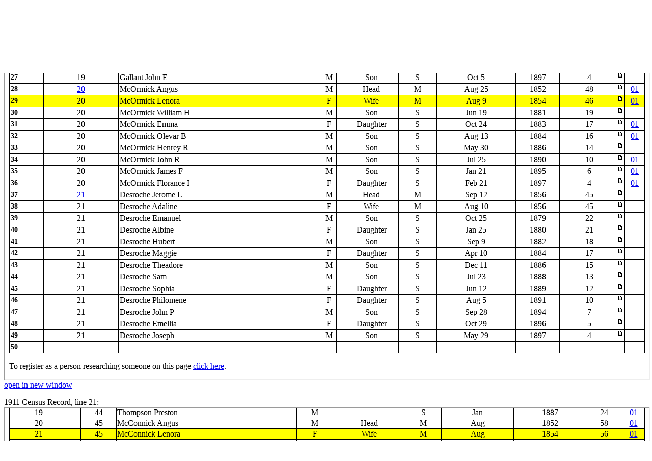

--- FILE ---
content_type: text/html;charset=ISO-8859-1
request_url: http://automatedgenealogy.com/census/View.jsp?id=58822&highlight=29&nopanb=true&framed=true
body_size: 39397
content:

<!DOCTYPE HTML PUBLIC "-//W3C//DTD HTML 4.01 Transitional//EN">
<html>

<head>
<title>Automated Genealogy 1901 Census Transcription Project</title>
<meta http-equiv="Content-Type" content="text/html; charset=ISO-8859-1">
<link REL="STYLESHEET" HREF="/census/site.css" TYPE="text/css">
</head>
<body bgcolor="#FFFFFF" style="margin-top: 0">










<table width="100%" border="0"><tr><td>
<table frame="box" rules="none">
<tr><td colspan="2"><b>1901 Census of Canada Page Information</b></td></tr>

<tr><td>District:</td><td>PE <a href="District.jsp?districtId=134" target="_parent">PRINCE (West/Ouest)</a> (#134)</td></tr>
<tr><td>Subdistrict:&nbsp;&nbsp;</td><td>Lot (township/canton) 16
    <a href="EnumerationDistrict.jsp?id=4841" target="_parent">O-1</a>
    Page 3</td></tr>
<tr><td>Image:</td>
<td><a href="http://data2.collectionscanada.gc.ca/1901/z/z003/pdf/z000122507.pdf" target="_new">View Image</a> at <a href="http://www.bac-lac.gc.ca/eng/census/1901/Pages/about-census.aspx" target="_new">National Archives Web Site</a></td>

</tr>
<tr><td>Details:</td><td>Schedule 1 Microfilm T-6510</td></tr>

<tr><td>Transcriber:&nbsp;&nbsp;</td><td>NLF</td></tr>


<tr><td style="padding: 0 6 0 2">Proof&nbsp;reader:</td><td>Cheryl Martyn</td></tr>


</table>
</td><td align="center" style="padding: 10" width="468"
<!-- test -->

&nbsp;

</td></tr></table>
<!-- SELECT line FROM fieldnote WHERE pageId=58822 -->
<!-- put(6,150919168) -->
<!-- put(7,150919169) -->
<!-- put(9,150919170) -->
<!-- put(10,150919171) -->
<!-- put(11,150919172) -->
<!-- put(12,150919173) -->
<!-- put(14,150919357) -->
<!-- put(15,700114720) -->
<!-- put(16,150919358) -->
<!-- put(17,700114721) -->
<!-- put(18,700114722) -->
<!-- put(19,700114723) -->
<!-- put(28,700141086) -->
<!-- put(29,700141087) -->
<!-- put(31,700141088) -->
<!-- put(32,700141089) -->
<!-- put(34,700141090) -->
<!-- put(35,700141091) -->
<!-- put(36,700141092) -->

<p><small><small><b>Note:</b> this index is only a partial transcription of the original form, see the image for the complete census data.

<br><font color="red"><blink>-&gt;</blink> If you find a transcription error on this page please use the

<a href="ProofPage.jsp?id=58822">proof page</a>

to verify the error is in the transcription and not the original, and to report it.</font>
</small></small></p>
<table frame="box" rules="all" cellpadding="2" bordercolor="black" STYLE="border-collapse: collapse">
<tr class="Header">
    <td align="center" rowspan="3">L<br />i<br />n<br />e<br />&nbsp;<br />#</td>
    <td align="center" colspan="2">Numbered in order of visitation</td>
    <td align="center" colspan="8">Personal Description</td>

    <td align="center" rowspan="3">Links</td>

</tr>
<tr class="Header">
    <td align="center">H<br />o<br />u<br />s<br />e</td>
    <td align="center">Family<br />or<br />House-<br />hold</td>

    <td align="center">Name&nbsp;of&nbsp;each&nbsp;person in family or household on 31st March, 1901.</td>
    <td align="center">Sex.</td>
    <td align="center">C<br />o<br />l<br />o<br />u<br />r</td>
    <td align="center">Relationship<br />to head of<br />family or<br />household.</td>
    <td align="center">Single,<br>married,<br>widowed or<br>divorced.</td>
    <td align="center">Month and date of birth.</td>
    <td align="center">Year of birth.</td>
    <td align="center">Age at last birthday.</td>
</tr>
<tr class="Header">
  <th>1</th>
  <th>2</th>
  <th>3</th>
  <th>4</th>
  <th>5</th>
  <th>6</th>
  <th>7</th>
  <th>8</th>
  <th>9</th>
  <th>10</th>
</tr>

<tr class="Hand">
<td align="right" class="Header">1</td>
<td>&nbsp;</td>

<td align="center"><a href="DisplayHousehold.jsp?sdid=4841&amp;household=16">16</a></td>

<td>Cameron James F</td>
<td align="center">M</td>
<td>&nbsp;</td>
<td align="center">Head</td>
<td align="center">S</td>
<td align="center">Nov&nbsp;10</td>
<td align="center">1869</td>
<td align="center">
<table width="100%" border="0" cellpadding="0" cellspacing="0"><tr><td align="center">
32
</td>
<td align="right" valign="top" width="12">

<a href="View.jsp?id=58822&amp;highlight=1"><img border="0" src="images/icon_minipost.gif" alt="page icon"></a>

</td></tr></table>
</td>

<td>&nbsp;</td>


</tr>

<tr class="Hand">
<td align="right" class="Header">2</td>
<td>&nbsp;</td>

<td align="center">16</td>

<td>Cameron Archibald W</td>
<td align="center">M</td>
<td>&nbsp;</td>
<td align="center">Brother</td>
<td align="center">S</td>
<td align="center">Oct&nbsp;8</td>
<td align="center">1873</td>
<td align="center">
<table width="100%" border="0" cellpadding="0" cellspacing="0"><tr><td align="center">
27
</td>
<td align="right" valign="top" width="12">

<a href="View.jsp?id=58822&amp;highlight=2"><img border="0" src="images/icon_minipost.gif" alt="page icon"></a>

</td></tr></table>
</td>

<td>&nbsp;</td>


</tr>

<tr class="Hand">
<td align="right" class="Header">3</td>
<td>&nbsp;</td>

<td align="center">16</td>

<td>Cameron Elizebeth</td>
<td align="center">F</td>
<td>&nbsp;</td>
<td align="center">Sister</td>
<td align="center">S</td>
<td align="center">Jan&nbsp;8</td>
<td align="center">1876</td>
<td align="center">
<table width="100%" border="0" cellpadding="0" cellspacing="0"><tr><td align="center">
25
</td>
<td align="right" valign="top" width="12">

<a href="View.jsp?id=58822&amp;highlight=3"><img border="0" src="images/icon_minipost.gif" alt="page icon"></a>

</td></tr></table>
</td>

<td>&nbsp;</td>


</tr>

<tr class="Hand">
<td align="right" class="Header">4</td>
<td>&nbsp;</td>

<td align="center">16</td>

<td>Cameron Mary H</td>
<td align="center">F</td>
<td>&nbsp;</td>
<td align="center">Sister</td>
<td align="center">S</td>
<td align="center">Aug&nbsp;10</td>
<td align="center">1879</td>
<td align="center">
<table width="100%" border="0" cellpadding="0" cellspacing="0"><tr><td align="center">
23
</td>
<td align="right" valign="top" width="12">

<a href="View.jsp?id=58822&amp;highlight=4"><img border="0" src="images/icon_minipost.gif" alt="page icon"></a>

</td></tr></table>
</td>

<td>&nbsp;</td>


</tr>

<tr class="Hand">
<td align="right" class="Header">5</td>
<td>&nbsp;</td>

<td align="center">16</td>

<td>Cameron James L</td>
<td align="center">M</td>
<td>&nbsp;</td>
<td align="center">Nephew</td>
<td align="center">S</td>
<td align="center">Feb&nbsp;5</td>
<td align="center">1894</td>
<td align="center">
<table width="100%" border="0" cellpadding="0" cellspacing="0"><tr><td align="center">
6
</td>
<td align="right" valign="top" width="12">

<a href="View.jsp?id=58822&amp;highlight=5"><img border="0" src="images/icon_minipost.gif" alt="page icon"></a>

</td></tr></table>
</td>

<td>&nbsp;</td>


</tr>

<tr class="Hand">
<td align="right" class="Header">6</td>
<td>&nbsp;</td>

<td align="center"><a href="DisplayHousehold.jsp?sdid=4841&amp;household=17">17</a></td>

<td>Cameron Alexander</td>
<td align="center">M</td>
<td>&nbsp;</td>
<td align="center">Head</td>
<td align="center">M</td>
<td align="center">Nov&nbsp;30</td>
<td align="center">1858</td>
<td align="center">
<table width="100%" border="0" cellpadding="0" cellspacing="0"><tr><td align="center">
42
</td>
<td align="right" valign="top" width="12">

<a href="View.jsp?id=58822&amp;highlight=6"><img border="0" src="images/icon_minipost.gif" alt="page icon"></a>

</td></tr></table>
</td>

<td align="center"><a href="/uidlinks/Links.jsp?uid=150919168" title="View linked records:&#10;1901 Census&#10;1911 Census">01</a></td>


</tr>

<tr class="Hand">
<td align="right" class="Header">7</td>
<td>&nbsp;</td>

<td align="center">17</td>

<td>Cameron Emma C</td>
<td align="center">F</td>
<td>&nbsp;</td>
<td align="center">Wife</td>
<td align="center">M</td>
<td align="center">Oct&nbsp;21</td>
<td align="center">1865</td>
<td align="center">
<table width="100%" border="0" cellpadding="0" cellspacing="0"><tr><td align="center">
35
</td>
<td align="right" valign="top" width="12">

<a href="View.jsp?id=58822&amp;highlight=7"><img border="0" src="images/icon_minipost.gif" alt="page icon"></a>

</td></tr></table>
</td>

<td align="center"><a href="/uidlinks/Links.jsp?uid=150919169" title="View linked records:&#10;1901 Census&#10;1911 Census">01</a></td>


</tr>

<tr class="Hand">
<td align="right" class="Header">8</td>
<td>&nbsp;</td>

<td align="center">17</td>

<td>Cameron Mary A</td>
<td align="center">F</td>
<td>&nbsp;</td>
<td align="center">Daughter</td>
<td align="center">S</td>
<td align="center">May&nbsp;22</td>
<td align="center">1887</td>
<td align="center">
<table width="100%" border="0" cellpadding="0" cellspacing="0"><tr><td align="center">
13
</td>
<td align="right" valign="top" width="12">

<a href="View.jsp?id=58822&amp;highlight=8"><img border="0" src="images/icon_minipost.gif" alt="page icon"></a>

</td></tr></table>
</td>

<td>&nbsp;</td>


</tr>

<tr class="Hand">
<td align="right" class="Header">9</td>
<td>&nbsp;</td>

<td align="center">17</td>

<td>Cameron William A</td>
<td align="center">M</td>
<td>&nbsp;</td>
<td align="center">Son</td>
<td align="center">S</td>
<td align="center">Jul&nbsp;10</td>
<td align="center">1890</td>
<td align="center">
<table width="100%" border="0" cellpadding="0" cellspacing="0"><tr><td align="center">
10
</td>
<td align="right" valign="top" width="12">

<a href="View.jsp?id=58822&amp;highlight=9"><img border="0" src="images/icon_minipost.gif" alt="page icon"></a>

</td></tr></table>
</td>

<td align="center"><a href="/uidlinks/Links.jsp?uid=150919170" title="View linked records:&#10;1901 Census&#10;1911 Census">01</a></td>


</tr>

<tr class="Hand">
<td align="right" class="Header">10</td>
<td>&nbsp;</td>

<td align="center">17</td>

<td>Cameron Annie H</td>
<td align="center">F</td>
<td>&nbsp;</td>
<td align="center">Daughter</td>
<td align="center">S</td>
<td align="center">Aug&nbsp;18</td>
<td align="center">1894</td>
<td align="center">
<table width="100%" border="0" cellpadding="0" cellspacing="0"><tr><td align="center">
6
</td>
<td align="right" valign="top" width="12">

<a href="View.jsp?id=58822&amp;highlight=10"><img border="0" src="images/icon_minipost.gif" alt="page icon"></a>

</td></tr></table>
</td>

<td align="center"><a href="/uidlinks/Links.jsp?uid=150919171" title="View linked records:&#10;1901 Census&#10;1911 Census">01</a></td>


</tr>

<tr class="Hand">
<td align="right" class="Header">11</td>
<td>&nbsp;</td>

<td align="center">17</td>

<td>Cameron Catherine C</td>
<td align="center">F</td>
<td>&nbsp;</td>
<td align="center">Daughter</td>
<td align="center">S</td>
<td align="center">Oct&nbsp;22</td>
<td align="center">1897</td>
<td align="center">
<table width="100%" border="0" cellpadding="0" cellspacing="0"><tr><td align="center">
3
</td>
<td align="right" valign="top" width="12">

<a href="View.jsp?id=58822&amp;highlight=11"><img border="0" src="images/icon_minipost.gif" alt="page icon"></a>

</td></tr></table>
</td>

<td align="center"><a href="/uidlinks/Links.jsp?uid=150919172" title="View linked records:&#10;1901 Census&#10;1911 Census">01</a></td>


</tr>

<tr class="Hand">
<td align="right" class="Header">12</td>
<td>&nbsp;</td>

<td align="center">17</td>

<td>Cameron Gertrude E</td>
<td align="center">F</td>
<td>&nbsp;</td>
<td align="center">Daughter</td>
<td align="center">S</td>
<td align="center">Sep&nbsp;16</td>
<td align="center">1900</td>
<td align="center">
<table width="100%" border="0" cellpadding="0" cellspacing="0"><tr><td align="center">
6 mon
</td>
<td align="right" valign="top" width="12">

<a href="View.jsp?id=58822&amp;highlight=12"><img border="0" src="images/icon_minipost.gif" alt="page icon"></a>

</td></tr></table>
</td>

<td align="center"><a href="/uidlinks/Links.jsp?uid=150919173" title="View linked records:&#10;1901 Census&#10;1911 Census">01</a></td>


</tr>

<tr class="Hand">
<td align="right" class="Header">13</td>
<td>&nbsp;</td>

<td align="center">17</td>

<td>Sheehan Catherine</td>
<td align="center">F</td>
<td>&nbsp;</td>
<td align="center">Mother-in-law</td>
<td align="center">W</td>
<td align="center">May&nbsp;18</td>
<td align="center">1820</td>
<td align="center">
<table width="100%" border="0" cellpadding="0" cellspacing="0"><tr><td align="center">
81
</td>
<td align="right" valign="top" width="12">

<a href="View.jsp?id=58822&amp;highlight=13"><img border="0" src="images/icon_minipost.gif" alt="page icon"></a>

</td></tr></table>
</td>

<td>&nbsp;</td>


</tr>

<tr class="Hand">
<td align="right" class="Header">14</td>
<td>&nbsp;</td>

<td align="center"><a href="DisplayHousehold.jsp?sdid=4841&amp;household=18">18</a></td>

<td>Bishop Thomas</td>
<td align="center">M</td>
<td>&nbsp;</td>
<td align="center">Head</td>
<td align="center">M</td>
<td align="center">Oct&nbsp;4</td>
<td align="center">1837</td>
<td align="center">
<table width="100%" border="0" cellpadding="0" cellspacing="0"><tr><td align="center">
64
</td>
<td align="right" valign="top" width="12">

<a href="View.jsp?id=58822&amp;highlight=14"><img border="0" src="images/icon_minipost.gif" alt="page icon"></a>

</td></tr></table>
</td>

<td align="center"><a href="/uidlinks/Links.jsp?uid=150919357" title="View linked records:&#10;1901 Census&#10;1911 Census">01</a></td>


</tr>

<tr class="Hand">
<td align="right" class="Header">15</td>
<td>&nbsp;</td>

<td align="center">18</td>

<td>Bishop James W</td>
<td align="center">M</td>
<td>&nbsp;</td>
<td align="center">Son</td>
<td align="center">M</td>
<td align="center">Jan&nbsp;22</td>
<td align="center">1869</td>
<td align="center">
<table width="100%" border="0" cellpadding="0" cellspacing="0"><tr><td align="center">
33
</td>
<td align="right" valign="top" width="12">

<a href="View.jsp?id=58822&amp;highlight=15"><img border="0" src="images/icon_minipost.gif" alt="page icon"></a>

</td></tr></table>
</td>

<td align="center"><a href="/uidlinks/Links.jsp?uid=700114720" title="View linked records:&#10;1901 Census&#10;1911 Census">01</a></td>


</tr>

<tr class="Hand">
<td align="right" class="Header">16</td>
<td>&nbsp;</td>

<td align="center">18</td>

<td>Bishop Harry C</td>
<td align="center">M</td>
<td>&nbsp;</td>
<td align="center">Son</td>
<td align="center">S</td>
<td align="center">Nov&nbsp;30</td>
<td align="center">1880</td>
<td align="center">
<table width="100%" border="0" cellpadding="0" cellspacing="0"><tr><td align="center">
20
</td>
<td align="right" valign="top" width="12">

<a href="View.jsp?id=58822&amp;highlight=16"><img border="0" src="images/icon_minipost.gif" alt="page icon"></a>

</td></tr></table>
</td>

<td align="center"><a href="/uidlinks/Links.jsp?uid=150919358" title="View linked records:&#10;1901 Census&#10;1911 Census">01</a></td>


</tr>

<tr class="Hand">
<td align="right" class="Header">17</td>
<td>&nbsp;</td>

<td align="center">18</td>

<td>Bishop Mary S</td>
<td align="center">F</td>
<td>&nbsp;</td>
<td align="center">Daughter-in-law</td>
<td align="center">M</td>
<td align="center">Apr&nbsp;28</td>
<td align="center">1872</td>
<td align="center">
<table width="100%" border="0" cellpadding="0" cellspacing="0"><tr><td align="center">
29
</td>
<td align="right" valign="top" width="12">

<a href="View.jsp?id=58822&amp;highlight=17"><img border="0" src="images/icon_minipost.gif" alt="page icon"></a>

</td></tr></table>
</td>

<td align="center"><a href="/uidlinks/Links.jsp?uid=700114721" title="View linked records:&#10;1901 Census&#10;1911 Census">01</a></td>


</tr>

<tr class="Hand">
<td align="right" class="Header">18</td>
<td>&nbsp;</td>

<td align="center">18</td>

<td>Bishop Annie H</td>
<td align="center">F</td>
<td>&nbsp;</td>
<td align="center">Granddaughter</td>
<td align="center">S</td>
<td align="center">Mar&nbsp;7</td>
<td align="center">1897</td>
<td align="center">
<table width="100%" border="0" cellpadding="0" cellspacing="0"><tr><td align="center">
4
</td>
<td align="right" valign="top" width="12">

<a href="View.jsp?id=58822&amp;highlight=18"><img border="0" src="images/icon_minipost.gif" alt="page icon"></a>

</td></tr></table>
</td>

<td align="center"><a href="/uidlinks/Links.jsp?uid=700114722" title="View linked records:&#10;1901 Census&#10;1911 Census">01</a></td>


</tr>

<tr class="Hand">
<td align="right" class="Header">19</td>
<td>&nbsp;</td>

<td align="center">18</td>

<td>Bishop Thomas O</td>
<td align="center">M</td>
<td>&nbsp;</td>
<td align="center">Grandson</td>
<td align="center">S</td>
<td align="center">Feb&nbsp;23</td>
<td align="center">1900</td>
<td align="center">
<table width="100%" border="0" cellpadding="0" cellspacing="0"><tr><td align="center">
2
</td>
<td align="right" valign="top" width="12">

<a href="View.jsp?id=58822&amp;highlight=19"><img border="0" src="images/icon_minipost.gif" alt="page icon"></a>

</td></tr></table>
</td>

<td align="center"><a href="/uidlinks/Links.jsp?uid=700114723" title="View linked records:&#10;1901 Census&#10;1911 Census&#10;Other Record&#10;Other Record">01**</a></td>


</tr>

<tr class="Hand">
<td align="right" class="Header">20</td>
<td>&nbsp;</td>

<td align="center"><a href="DisplayHousehold.jsp?sdid=4841&amp;household=19">19</a></td>

<td>Gallant John Peter</td>
<td align="center">M</td>
<td>&nbsp;</td>
<td align="center">Head</td>
<td align="center">M</td>
<td align="center">Oct&nbsp;20</td>
<td align="center">1855</td>
<td align="center">
<table width="100%" border="0" cellpadding="0" cellspacing="0"><tr><td align="center">
46
</td>
<td align="right" valign="top" width="12">

<a href="View.jsp?id=58822&amp;highlight=20"><img border="0" src="images/icon_minipost.gif" alt="page icon"></a>

</td></tr></table>
</td>

<td>&nbsp;</td>


</tr>

<tr class="Hand">
<td align="right" class="Header">21</td>
<td>&nbsp;</td>

<td align="center">19</td>

<td>Gallant Elizebeth</td>
<td align="center">F</td>
<td>&nbsp;</td>
<td align="center">Wife</td>
<td align="center">M</td>
<td align="center">Apr&nbsp;23</td>
<td align="center">1863</td>
<td align="center">
<table width="100%" border="0" cellpadding="0" cellspacing="0"><tr><td align="center">
37
</td>
<td align="right" valign="top" width="12">

<a href="View.jsp?id=58822&amp;highlight=21"><img border="0" src="images/icon_minipost.gif" alt="page icon"></a>

</td></tr></table>
</td>

<td>&nbsp;</td>


</tr>

<tr class="Hand">
<td align="right" class="Header">22</td>
<td>&nbsp;</td>

<td align="center">19</td>

<td>Gallant Maria A</td>
<td align="center">F</td>
<td>&nbsp;</td>
<td align="center">Daughter</td>
<td align="center">S</td>
<td align="center">Oct&nbsp;17</td>
<td align="center">1883</td>
<td align="center">
<table width="100%" border="0" cellpadding="0" cellspacing="0"><tr><td align="center">
17
</td>
<td align="right" valign="top" width="12">

<a href="View.jsp?id=58822&amp;highlight=22"><img border="0" src="images/icon_minipost.gif" alt="page icon"></a>

</td></tr></table>
</td>

<td>&nbsp;</td>


</tr>

<tr class="Hand">
<td align="right" class="Header">23</td>
<td>&nbsp;</td>

<td align="center">19</td>

<td>Gallant Arkuel</td>
<td align="center">M</td>
<td>&nbsp;</td>
<td align="center">Son</td>
<td align="center">S</td>
<td align="center">Jun&nbsp;2</td>
<td align="center">1887</td>
<td align="center">
<table width="100%" border="0" cellpadding="0" cellspacing="0"><tr><td align="center">
14
</td>
<td align="right" valign="top" width="12">

<a href="View.jsp?id=58822&amp;highlight=23"><img border="0" src="images/icon_minipost.gif" alt="page icon"></a>

</td></tr></table>
</td>

<td>&nbsp;</td>


</tr>

<tr class="Hand">
<td align="right" class="Header">24</td>
<td>&nbsp;</td>

<td align="center">19</td>

<td>Gallant Estella</td>
<td align="center">F</td>
<td>&nbsp;</td>
<td align="center">Daughter</td>
<td align="center">S</td>
<td align="center">Jun&nbsp;28</td>
<td align="center">1890</td>
<td align="center">
<table width="100%" border="0" cellpadding="0" cellspacing="0"><tr><td align="center">
11
</td>
<td align="right" valign="top" width="12">

<a href="View.jsp?id=58822&amp;highlight=24"><img border="0" src="images/icon_minipost.gif" alt="page icon"></a>

</td></tr></table>
</td>

<td>&nbsp;</td>


</tr>

<tr class="Hand">
<td align="right" class="Header">25</td>
<td>&nbsp;</td>

<td align="center">19</td>

<td>Gallant Loretta</td>
<td align="center">F</td>
<td>&nbsp;</td>
<td align="center">Daughter</td>
<td align="center">S</td>
<td align="center">Oct&nbsp;16</td>
<td align="center">1893</td>
<td align="center">
<table width="100%" border="0" cellpadding="0" cellspacing="0"><tr><td align="center">
8
</td>
<td align="right" valign="top" width="12">

<a href="View.jsp?id=58822&amp;highlight=25"><img border="0" src="images/icon_minipost.gif" alt="page icon"></a>

</td></tr></table>
</td>

<td>&nbsp;</td>


</tr>

<tr class="Hand">
<td align="right" class="Header">26</td>
<td>&nbsp;</td>

<td align="center">19</td>

<td>Gallant Nettie</td>
<td align="center">F</td>
<td>&nbsp;</td>
<td align="center">Daughter</td>
<td align="center">S</td>
<td align="center">Apr&nbsp;5</td>
<td align="center">1894</td>
<td align="center">
<table width="100%" border="0" cellpadding="0" cellspacing="0"><tr><td align="center">
7
</td>
<td align="right" valign="top" width="12">

<a href="View.jsp?id=58822&amp;highlight=26"><img border="0" src="images/icon_minipost.gif" alt="page icon"></a>

</td></tr></table>
</td>

<td>&nbsp;</td>


</tr>

<tr class="Hand">
<td align="right" class="Header">27<a name="highlight"></a></td>
<td>&nbsp;</td>

<td align="center">19</td>

<td>Gallant John E</td>
<td align="center">M</td>
<td>&nbsp;</td>
<td align="center">Son</td>
<td align="center">S</td>
<td align="center">Oct&nbsp;5</td>
<td align="center">1897</td>
<td align="center">
<table width="100%" border="0" cellpadding="0" cellspacing="0"><tr><td align="center">
4
</td>
<td align="right" valign="top" width="12">

<a href="View.jsp?id=58822&amp;highlight=27"><img border="0" src="images/icon_minipost.gif" alt="page icon"></a>

</td></tr></table>
</td>

<td>&nbsp;</td>


</tr>

<tr class="Hand">
<td align="right" class="Header">28</td>
<td>&nbsp;</td>

<td align="center"><a href="DisplayHousehold.jsp?sdid=4841&amp;household=20">20</a></td>

<td>McOrmick Angus</td>
<td align="center">M</td>
<td>&nbsp;</td>
<td align="center">Head</td>
<td align="center">M</td>
<td align="center">Aug&nbsp;25</td>
<td align="center">1852</td>
<td align="center">
<table width="100%" border="0" cellpadding="0" cellspacing="0"><tr><td align="center">
48
</td>
<td align="right" valign="top" width="12">

<a href="View.jsp?id=58822&amp;highlight=28"><img border="0" src="images/icon_minipost.gif" alt="page icon"></a>

</td></tr></table>
</td>

<td align="center"><a href="/uidlinks/Links.jsp?uid=700141086" title="View linked records:&#10;1901 Census&#10;1911 Census">01</a></td>


</tr>

<tr class="Hand" bgcolor="yellow">
<td align="right" class="Header">29</td>
<td>&nbsp;</td>

<td align="center">20</td>

<td>McOrmick Lenora</td>
<td align="center">F</td>
<td>&nbsp;</td>
<td align="center">Wife</td>
<td align="center">M</td>
<td align="center">Aug&nbsp;9</td>
<td align="center">1854</td>
<td align="center">
<table width="100%" border="0" cellpadding="0" cellspacing="0"><tr><td align="center">
46
</td>
<td align="right" valign="top" width="12">

<a href="View.jsp?id=58822&amp;highlight=29"><img border="0" src="images/icon_minipost.gif" alt="page icon"></a>

</td></tr></table>
</td>

<td align="center"><a href="/uidlinks/Links.jsp?uid=700141087" title="View linked records:&#10;1901 Census&#10;1911 Census">01</a></td>


</tr>

<tr class="Hand">
<td align="right" class="Header">30</td>
<td>&nbsp;</td>

<td align="center">20</td>

<td>McOrmick William H</td>
<td align="center">M</td>
<td>&nbsp;</td>
<td align="center">Son</td>
<td align="center">S</td>
<td align="center">Jun&nbsp;19</td>
<td align="center">1881</td>
<td align="center">
<table width="100%" border="0" cellpadding="0" cellspacing="0"><tr><td align="center">
19
</td>
<td align="right" valign="top" width="12">

<a href="View.jsp?id=58822&amp;highlight=30"><img border="0" src="images/icon_minipost.gif" alt="page icon"></a>

</td></tr></table>
</td>

<td>&nbsp;</td>


</tr>

<tr class="Hand">
<td align="right" class="Header">31</td>
<td>&nbsp;</td>

<td align="center">20</td>

<td>McOrmick Emma</td>
<td align="center">F</td>
<td>&nbsp;</td>
<td align="center">Daughter</td>
<td align="center">S</td>
<td align="center">Oct&nbsp;24</td>
<td align="center">1883</td>
<td align="center">
<table width="100%" border="0" cellpadding="0" cellspacing="0"><tr><td align="center">
17
</td>
<td align="right" valign="top" width="12">

<a href="View.jsp?id=58822&amp;highlight=31"><img border="0" src="images/icon_minipost.gif" alt="page icon"></a>

</td></tr></table>
</td>

<td align="center"><a href="/uidlinks/Links.jsp?uid=700141088" title="View linked records:&#10;1901 Census&#10;1911 Census">01</a></td>


</tr>

<tr class="Hand">
<td align="right" class="Header">32</td>
<td>&nbsp;</td>

<td align="center">20</td>

<td>McOrmick Olevar B</td>
<td align="center">M</td>
<td>&nbsp;</td>
<td align="center">Son</td>
<td align="center">S</td>
<td align="center">Aug&nbsp;13</td>
<td align="center">1884</td>
<td align="center">
<table width="100%" border="0" cellpadding="0" cellspacing="0"><tr><td align="center">
16
</td>
<td align="right" valign="top" width="12">

<a href="View.jsp?id=58822&amp;highlight=32"><img border="0" src="images/icon_minipost.gif" alt="page icon"></a>

</td></tr></table>
</td>

<td align="center"><a href="/uidlinks/Links.jsp?uid=700141089" title="View linked records:&#10;1901 Census&#10;1911 Census">01</a></td>


</tr>

<tr class="Hand">
<td align="right" class="Header">33</td>
<td>&nbsp;</td>

<td align="center">20</td>

<td>McOrmick Henrey R</td>
<td align="center">M</td>
<td>&nbsp;</td>
<td align="center">Son</td>
<td align="center">S</td>
<td align="center">May&nbsp;30</td>
<td align="center">1886</td>
<td align="center">
<table width="100%" border="0" cellpadding="0" cellspacing="0"><tr><td align="center">
14
</td>
<td align="right" valign="top" width="12">

<a href="View.jsp?id=58822&amp;highlight=33"><img border="0" src="images/icon_minipost.gif" alt="page icon"></a>

</td></tr></table>
</td>

<td>&nbsp;</td>


</tr>

<tr class="Hand">
<td align="right" class="Header">34</td>
<td>&nbsp;</td>

<td align="center">20</td>

<td>McOrmick John R</td>
<td align="center">M</td>
<td>&nbsp;</td>
<td align="center">Son</td>
<td align="center">S</td>
<td align="center">Jul&nbsp;25</td>
<td align="center">1890</td>
<td align="center">
<table width="100%" border="0" cellpadding="0" cellspacing="0"><tr><td align="center">
10
</td>
<td align="right" valign="top" width="12">

<a href="View.jsp?id=58822&amp;highlight=34"><img border="0" src="images/icon_minipost.gif" alt="page icon"></a>

</td></tr></table>
</td>

<td align="center"><a href="/uidlinks/Links.jsp?uid=700141090" title="View linked records:&#10;1901 Census&#10;1911 Census">01</a></td>


</tr>

<tr class="Hand">
<td align="right" class="Header">35</td>
<td>&nbsp;</td>

<td align="center">20</td>

<td>McOrmick James F</td>
<td align="center">M</td>
<td>&nbsp;</td>
<td align="center">Son</td>
<td align="center">S</td>
<td align="center">Jan&nbsp;21</td>
<td align="center">1895</td>
<td align="center">
<table width="100%" border="0" cellpadding="0" cellspacing="0"><tr><td align="center">
6
</td>
<td align="right" valign="top" width="12">

<a href="View.jsp?id=58822&amp;highlight=35"><img border="0" src="images/icon_minipost.gif" alt="page icon"></a>

</td></tr></table>
</td>

<td align="center"><a href="/uidlinks/Links.jsp?uid=700141091" title="View linked records:&#10;1901 Census&#10;1911 Census">01</a></td>


</tr>

<tr class="Hand">
<td align="right" class="Header">36</td>
<td>&nbsp;</td>

<td align="center">20</td>

<td>McOrmick Florance I</td>
<td align="center">F</td>
<td>&nbsp;</td>
<td align="center">Daughter</td>
<td align="center">S</td>
<td align="center">Feb&nbsp;21</td>
<td align="center">1897</td>
<td align="center">
<table width="100%" border="0" cellpadding="0" cellspacing="0"><tr><td align="center">
4
</td>
<td align="right" valign="top" width="12">

<a href="View.jsp?id=58822&amp;highlight=36"><img border="0" src="images/icon_minipost.gif" alt="page icon"></a>

</td></tr></table>
</td>

<td align="center"><a href="/uidlinks/Links.jsp?uid=700141092" title="View linked records:&#10;1901 Census&#10;1911 Census">01</a></td>


</tr>

<tr class="Hand">
<td align="right" class="Header">37</td>
<td>&nbsp;</td>

<td align="center"><a href="DisplayHousehold.jsp?sdid=4841&amp;household=21">21</a></td>

<td>Desroche Jerome L</td>
<td align="center">M</td>
<td>&nbsp;</td>
<td align="center">Head</td>
<td align="center">M</td>
<td align="center">Sep&nbsp;12</td>
<td align="center">1856</td>
<td align="center">
<table width="100%" border="0" cellpadding="0" cellspacing="0"><tr><td align="center">
45
</td>
<td align="right" valign="top" width="12">

<a href="View.jsp?id=58822&amp;highlight=37"><img border="0" src="images/icon_minipost.gif" alt="page icon"></a>

</td></tr></table>
</td>

<td>&nbsp;</td>


</tr>

<tr class="Hand">
<td align="right" class="Header">38</td>
<td>&nbsp;</td>

<td align="center">21</td>

<td>Desroche Adaline</td>
<td align="center">F</td>
<td>&nbsp;</td>
<td align="center">Wife</td>
<td align="center">M</td>
<td align="center">Aug&nbsp;10</td>
<td align="center">1856</td>
<td align="center">
<table width="100%" border="0" cellpadding="0" cellspacing="0"><tr><td align="center">
45
</td>
<td align="right" valign="top" width="12">

<a href="View.jsp?id=58822&amp;highlight=38"><img border="0" src="images/icon_minipost.gif" alt="page icon"></a>

</td></tr></table>
</td>

<td>&nbsp;</td>


</tr>

<tr class="Hand">
<td align="right" class="Header">39</td>
<td>&nbsp;</td>

<td align="center">21</td>

<td>Desroche Emanuel</td>
<td align="center">M</td>
<td>&nbsp;</td>
<td align="center">Son</td>
<td align="center">S</td>
<td align="center">Oct&nbsp;25</td>
<td align="center">1879</td>
<td align="center">
<table width="100%" border="0" cellpadding="0" cellspacing="0"><tr><td align="center">
22
</td>
<td align="right" valign="top" width="12">

<a href="View.jsp?id=58822&amp;highlight=39"><img border="0" src="images/icon_minipost.gif" alt="page icon"></a>

</td></tr></table>
</td>

<td>&nbsp;</td>


</tr>

<tr class="Hand">
<td align="right" class="Header">40</td>
<td>&nbsp;</td>

<td align="center">21</td>

<td>Desroche Albine</td>
<td align="center">F</td>
<td>&nbsp;</td>
<td align="center">Daughter</td>
<td align="center">S</td>
<td align="center">Jan&nbsp;25</td>
<td align="center">1880</td>
<td align="center">
<table width="100%" border="0" cellpadding="0" cellspacing="0"><tr><td align="center">
21
</td>
<td align="right" valign="top" width="12">

<a href="View.jsp?id=58822&amp;highlight=40"><img border="0" src="images/icon_minipost.gif" alt="page icon"></a>

</td></tr></table>
</td>

<td>&nbsp;</td>


</tr>

<tr class="Hand">
<td align="right" class="Header">41</td>
<td>&nbsp;</td>

<td align="center">21</td>

<td>Desroche Hubert</td>
<td align="center">M</td>
<td>&nbsp;</td>
<td align="center">Son</td>
<td align="center">S</td>
<td align="center">Sep&nbsp;9</td>
<td align="center">1882</td>
<td align="center">
<table width="100%" border="0" cellpadding="0" cellspacing="0"><tr><td align="center">
18
</td>
<td align="right" valign="top" width="12">

<a href="View.jsp?id=58822&amp;highlight=41"><img border="0" src="images/icon_minipost.gif" alt="page icon"></a>

</td></tr></table>
</td>

<td>&nbsp;</td>


</tr>

<tr class="Hand">
<td align="right" class="Header">42</td>
<td>&nbsp;</td>

<td align="center">21</td>

<td>Desroche Maggie</td>
<td align="center">F</td>
<td>&nbsp;</td>
<td align="center">Daughter</td>
<td align="center">S</td>
<td align="center">Apr&nbsp;10</td>
<td align="center">1884</td>
<td align="center">
<table width="100%" border="0" cellpadding="0" cellspacing="0"><tr><td align="center">
17
</td>
<td align="right" valign="top" width="12">

<a href="View.jsp?id=58822&amp;highlight=42"><img border="0" src="images/icon_minipost.gif" alt="page icon"></a>

</td></tr></table>
</td>

<td>&nbsp;</td>


</tr>

<tr class="Hand">
<td align="right" class="Header">43</td>
<td>&nbsp;</td>

<td align="center">21</td>

<td>Desroche Theadore</td>
<td align="center">M</td>
<td>&nbsp;</td>
<td align="center">Son</td>
<td align="center">S</td>
<td align="center">Dec&nbsp;11</td>
<td align="center">1886</td>
<td align="center">
<table width="100%" border="0" cellpadding="0" cellspacing="0"><tr><td align="center">
15
</td>
<td align="right" valign="top" width="12">

<a href="View.jsp?id=58822&amp;highlight=43"><img border="0" src="images/icon_minipost.gif" alt="page icon"></a>

</td></tr></table>
</td>

<td>&nbsp;</td>


</tr>

<tr class="Hand">
<td align="right" class="Header">44</td>
<td>&nbsp;</td>

<td align="center">21</td>

<td>Desroche Sam</td>
<td align="center">M</td>
<td>&nbsp;</td>
<td align="center">Son</td>
<td align="center">S</td>
<td align="center">Jul&nbsp;23</td>
<td align="center">1888</td>
<td align="center">
<table width="100%" border="0" cellpadding="0" cellspacing="0"><tr><td align="center">
13
</td>
<td align="right" valign="top" width="12">

<a href="View.jsp?id=58822&amp;highlight=44"><img border="0" src="images/icon_minipost.gif" alt="page icon"></a>

</td></tr></table>
</td>

<td>&nbsp;</td>


</tr>

<tr class="Hand">
<td align="right" class="Header">45</td>
<td>&nbsp;</td>

<td align="center">21</td>

<td>Desroche Sophia</td>
<td align="center">F</td>
<td>&nbsp;</td>
<td align="center">Daughter</td>
<td align="center">S</td>
<td align="center">Jun&nbsp;12</td>
<td align="center">1889</td>
<td align="center">
<table width="100%" border="0" cellpadding="0" cellspacing="0"><tr><td align="center">
12
</td>
<td align="right" valign="top" width="12">

<a href="View.jsp?id=58822&amp;highlight=45"><img border="0" src="images/icon_minipost.gif" alt="page icon"></a>

</td></tr></table>
</td>

<td>&nbsp;</td>


</tr>

<tr class="Hand">
<td align="right" class="Header">46</td>
<td>&nbsp;</td>

<td align="center">21</td>

<td>Desroche Philomene</td>
<td align="center">F</td>
<td>&nbsp;</td>
<td align="center">Daughter</td>
<td align="center">S</td>
<td align="center">Aug&nbsp;5</td>
<td align="center">1891</td>
<td align="center">
<table width="100%" border="0" cellpadding="0" cellspacing="0"><tr><td align="center">
10
</td>
<td align="right" valign="top" width="12">

<a href="View.jsp?id=58822&amp;highlight=46"><img border="0" src="images/icon_minipost.gif" alt="page icon"></a>

</td></tr></table>
</td>

<td>&nbsp;</td>


</tr>

<tr class="Hand">
<td align="right" class="Header">47</td>
<td>&nbsp;</td>

<td align="center">21</td>

<td>Desroche John P</td>
<td align="center">M</td>
<td>&nbsp;</td>
<td align="center">Son</td>
<td align="center">S</td>
<td align="center">Sep&nbsp;28</td>
<td align="center">1894</td>
<td align="center">
<table width="100%" border="0" cellpadding="0" cellspacing="0"><tr><td align="center">
7
</td>
<td align="right" valign="top" width="12">

<a href="View.jsp?id=58822&amp;highlight=47"><img border="0" src="images/icon_minipost.gif" alt="page icon"></a>

</td></tr></table>
</td>

<td>&nbsp;</td>


</tr>

<tr class="Hand">
<td align="right" class="Header">48</td>
<td>&nbsp;</td>

<td align="center">21</td>

<td>Desroche Emellia</td>
<td align="center">F</td>
<td>&nbsp;</td>
<td align="center">Daughter</td>
<td align="center">S</td>
<td align="center">Oct&nbsp;29</td>
<td align="center">1896</td>
<td align="center">
<table width="100%" border="0" cellpadding="0" cellspacing="0"><tr><td align="center">
5
</td>
<td align="right" valign="top" width="12">

<a href="View.jsp?id=58822&amp;highlight=48"><img border="0" src="images/icon_minipost.gif" alt="page icon"></a>

</td></tr></table>
</td>

<td>&nbsp;</td>


</tr>

<tr class="Hand">
<td align="right" class="Header">49</td>
<td>&nbsp;</td>

<td align="center">21</td>

<td>Desroche Joseph</td>
<td align="center">M</td>
<td>&nbsp;</td>
<td align="center">Son</td>
<td align="center">S</td>
<td align="center">May&nbsp;29</td>
<td align="center">1897</td>
<td align="center">
<table width="100%" border="0" cellpadding="0" cellspacing="0"><tr><td align="center">
4
</td>
<td align="right" valign="top" width="12">

<a href="View.jsp?id=58822&amp;highlight=49"><img border="0" src="images/icon_minipost.gif" alt="page icon"></a>

</td></tr></table>
</td>

<td>&nbsp;</td>


</tr>

<tr class="Hand">
<td align="right" class="Header">50</td>
<td>&nbsp;</td>

<td align="center">&nbsp;</td>

<td> &nbsp;</td>
<td align="center">&nbsp;</td>
<td>&nbsp;</td>
<td align="center">&nbsp;</td>
<td align="center">&nbsp;</td>
<td align="center">&nbsp;&nbsp;&nbsp;</td>
<td align="center">&nbsp;</td>
<td align="center">
<table width="100%" border="0" cellpadding="0" cellspacing="0"><tr><td align="center">
&nbsp;
</td>
<td align="right" valign="top" width="12">

</td></tr></table>
</td>

<td>&nbsp;</td>


</tr>
</table>

<p>To register as a person researching someone on this page
<a href="ContactForm.jsp?pageId=58822">click here</a>.</p>
<p>Go to: Subdistrict Number: <a href="/census/EnumerationDistrict.jsp?id=4841" target="_parent">o-1</a>
District: <a href="/census/District.jsp?districtId=134" target="_parent">PRINCE (West/Ouest)</a>
National: <a href="/census/Nation.jsp" target="_parent">Canada</a>.</p>
<p><a href="QuickMatch11.jsp?id=58822">Quick search for possible matches to 1911 Census</a></p>

<p align="center">All data on this site is copyrighted, use for personal research is free.<br />Redistribution requires permission: <a href="mailto:census@automatedgenealogy.com">email&nbsp;census@automatedgenealogy.com</a></p> 


</body>
</html>




--- FILE ---
content_type: text/html;charset=ISO-8859-1
request_url: http://automatedgenealogy.com/census11/View.jsp?id=19523&highlight=21&nosearch=true&framed=true
body_size: 28665
content:

<!DOCTYPE HTML PUBLIC "-//W3C//DTD HTML 4.01 Transitional//EN">



<html>
<head>
<title>1911 Census of Canada @ Automated Genealogy</title>
</head>
<body topmargin="2">


<!-- selectionsLang=en -->
<!-- page is claimed, claim=2743 user=null -->
<!-- put(2,700141066) -->
<!-- put(3,700112249) -->
<!-- put(4,700112250) -->
<!-- put(5,700112251) -->
<!-- put(6,700112252) -->
<!-- put(7,700112253) -->
<!-- put(8,700112241) -->
<!-- put(9,700112242) -->
<!-- put(10,700112243) -->
<!-- put(11,700112244) -->
<!-- put(12,700112245) -->
<!-- put(13,700112246) -->
<!-- put(14,700112247) -->
<!-- put(15,700112248) -->
<!-- put(16,700141067) -->
<!-- put(17,700141068) -->
<!-- put(19,700141085) -->
<!-- put(20,700141086) -->
<!-- put(21,700141087) -->
<!-- put(22,700141088) -->
<!-- put(23,700141089) -->
<!-- put(24,700141090) -->
<!-- put(25,700141091) -->
<!-- put(26,700141092) -->
<!-- put(27,700141081) -->
<!-- put(28,700141082) -->
<!-- put(29,700141083) -->
<!-- put(30,700141084) -->
<!-- put(35,700141070) -->
<!-- put(36,700141069) -->
<!-- put(37,700141072) -->
<!-- put(38,700141074) -->
<!-- put(39,700141076) -->
<!-- put(41,700141078) -->
<!-- put(42,700113068) -->
<!-- put(44,700113069) -->
<!-- put(45,700113070) -->
<!-- put(50,700141093) -->

<table border="0" width="100%"><tr><td valign="center">
<p style="font-size: 16px;"><b>1911 Census of Canada</b><br><a href="/index.html" target="_top">Home</a> /
<a href="index.jsp">1911</a> /
<a href="Province.jsp?province=Prince Edward Island" target="_top">Prince Edward Island</a> /
<a href="District.jsp?did=140" target="_top">Prince</a> /
<a href="EnumerationDistrict.jsp?id=1171" target="_top">42</a> Lot 17</a> /
<b>page&nbsp;5</b>

<a href="View.jsp?id=19523" target="_top">unsplit&nbsp;view</a>

<br>Transcribed by: Miriam Neill
</td><td align="right" valign="center">


&nbsp;

</td></tr></table>

<table frame="box" rules="all" width="100%" bordercolor="#004488" style="border-collapse: collapse; border-color: black">
<tr>
  <th width="5%">Line #</th>
  <th width="5%">1</th>
  <th width="5%">2</th>
  <th width="20%">3</th>
  <th width="5%">4</th>
  <th width="5%">5</th>
  <th width="10%">6</th>
  <th width="5%">7</th>
  <th width="10%">8</th>
  <th width="10%">9</th>
  <th width="5%">10</th>

  <th width="1%">Links</th>

<!-- vid=null linkSource=null -->


</tr>

<tr>
  <td align="right" width="10" valign="middle"  style="padding-right: 4"><nobr>

1
  </nobr></td>
  <td>&nbsp;</td>
  <td align="center">40</td>
  <td>Inman Lois</td>
  <td width="1"><nobr>&nbsp;<nobr></td>
  <td align="center">F</td>
  <td align="center">Daughter</td>
  <td align="center">S</td>
  <td align="center">Aug</td>
  <td align="center">1908</td>
  <td align="center">2</td>
<td>&nbsp;</td>


</tr>

<tr>
  <td align="right" width="10" valign="middle"  style="padding-right: 4"><nobr>

2
  </nobr></td>
  <td>&nbsp;</td>
  <td align="center">40</td>
  <td>McLean Spurgeon</td>
  <td width="1"><nobr>&nbsp;<nobr></td>
  <td align="center">M</td>
  <td align="center">&nbsp;</td>
  <td align="center">S</td>
  <td align="center">May</td>
  <td align="center">1890</td>
  <td align="center">21</td>
 <td style="text-align: center;"><a href="/uidlinks/Links.jsp?uid=700141066" title="View linked records:&#10;1901 Census&#10;1911 Census">01</a></td> 

</tr>

<tr>
  <td align="right" width="10" valign="middle"  style="padding-right: 4"><nobr>

3
  </nobr></td>
  <td>&nbsp;</td>
  <td align="center">41</td>
  <td>Andrew William</td>
  <td width="1"><nobr>&nbsp;<nobr></td>
  <td align="center">M</td>
  <td align="center">Head</td>
  <td align="center">M</td>
  <td align="center">Jun</td>
  <td align="center">1848</td>
  <td align="center">62</td>
 <td style="text-align: center;"><a href="/uidlinks/Links.jsp?uid=700112249" title="View linked records:&#10;1901 Census&#10;1911 Census">01</a></td> 

</tr>

<tr>
  <td align="right" width="10" valign="middle"  style="padding-right: 4"><nobr>

4
  </nobr></td>
  <td>&nbsp;</td>
  <td align="center">41</td>
  <td>Andrew Harriet W.</td>
  <td width="1"><nobr>&nbsp;<nobr></td>
  <td align="center">F</td>
  <td align="center">Wife</td>
  <td align="center">M</td>
  <td align="center">Mar</td>
  <td align="center">1849</td>
  <td align="center">62</td>
 <td style="text-align: center;"><a href="/uidlinks/Links.jsp?uid=700112250" title="View linked records:&#10;1901 Census&#10;1911 Census">01</a></td> 

</tr>

<tr>
  <td align="right" width="10" valign="middle"  style="padding-right: 4"><nobr>

5
  </nobr></td>
  <td>&nbsp;</td>
  <td align="center">41</td>
  <td>Andrew Horrace</td>
  <td width="1"><nobr>&nbsp;<nobr></td>
  <td align="center">M</td>
  <td align="center">Son</td>
  <td align="center">S</td>
  <td align="center">Nov</td>
  <td align="center">1876</td>
  <td align="center">34</td>
 <td style="text-align: center;"><a href="/uidlinks/Links.jsp?uid=700112251" title="View linked records:&#10;1901 Census&#10;1911 Census">01</a></td> 

</tr>

<tr>
  <td align="right" width="10" valign="middle"  style="padding-right: 4"><nobr>

6
  </nobr></td>
  <td>&nbsp;</td>
  <td align="center">41</td>
  <td>Andrew Mable</td>
  <td width="1"><nobr>&nbsp;<nobr></td>
  <td align="center">F</td>
  <td align="center">Daughter</td>
  <td align="center">S</td>
  <td align="center">Oct</td>
  <td align="center">1883</td>
  <td align="center">27</td>
 <td style="text-align: center;"><a href="/uidlinks/Links.jsp?uid=700112252" title="View linked records:&#10;1901 Census&#10;1911 Census">01</a></td> 

</tr>

<tr>
  <td align="right" width="10" valign="middle"  style="padding-right: 4"><nobr>

7
  </nobr></td>
  <td>&nbsp;</td>
  <td align="center">41</td>
  <td>Andrew Harry C.</td>
  <td width="1"><nobr>&nbsp;<nobr></td>
  <td align="center">M</td>
  <td align="center">Son</td>
  <td align="center">S</td>
  <td align="center">Aug</td>
  <td align="center">1889</td>
  <td align="center">21</td>
 <td style="text-align: center;"><a href="/uidlinks/Links.jsp?uid=700112253" title="View linked records:&#10;1901 Census&#10;1911 Census">01</a></td> 

</tr>

<tr>
  <td align="right" width="10" valign="middle"  style="padding-right: 4"><nobr>

8
  </nobr></td>
  <td>&nbsp;</td>
  <td align="center">42</td>
  <td>Creswell John W.</td>
  <td width="1"><nobr>&nbsp;<nobr></td>
  <td align="center">M</td>
  <td align="center">Head</td>
  <td align="center">M</td>
  <td align="center">Dec</td>
  <td align="center">1866</td>
  <td align="center">44</td>
 <td style="text-align: center;"><a href="/uidlinks/Links.jsp?uid=700112241" title="View linked records:&#10;1901 Census&#10;1911 Census">01</a></td> 

</tr>

<tr>
  <td align="right" width="10" valign="middle"  style="padding-right: 4"><nobr>

9
  </nobr></td>
  <td>&nbsp;</td>
  <td align="center">42</td>
  <td>Creswell Bretha A.</td>
  <td width="1"><nobr>&nbsp;<nobr></td>
  <td align="center">F</td>
  <td align="center">Wife</td>
  <td align="center">M</td>
  <td align="center">Apr</td>
  <td align="center">1875</td>
  <td align="center">36</td>
 <td style="text-align: center;"><a href="/uidlinks/Links.jsp?uid=700112242" title="View linked records:&#10;1901 Census&#10;1911 Census">01</a></td> 

</tr>

<tr>
  <td align="right" width="10" valign="middle"  style="padding-right: 4"><nobr>

10
  </nobr></td>
  <td>&nbsp;</td>
  <td align="center">42</td>
  <td>Creswell Marion</td>
  <td width="1"><nobr>&nbsp;<nobr></td>
  <td align="center">F</td>
  <td align="center">Daughter</td>
  <td align="center">S</td>
  <td align="center">Jun</td>
  <td align="center">1897</td>
  <td align="center">13</td>
 <td style="text-align: center;"><a href="/uidlinks/Links.jsp?uid=700112243" title="View linked records:&#10;1901 Census&#10;1911 Census">01</a></td> 

</tr>

<tr>
  <td align="right" width="10" valign="middle"  style="padding-right: 4"><nobr>

11
  </nobr></td>
  <td>&nbsp;</td>
  <td align="center">42</td>
  <td>Creswell Ray</td>
  <td width="1"><nobr>&nbsp;<nobr></td>
  <td align="center">M</td>
  <td align="center">Son</td>
  <td align="center">S</td>
  <td align="center">Dec</td>
  <td align="center">1898</td>
  <td align="center">12</td>
 <td style="text-align: center;"><a href="/uidlinks/Links.jsp?uid=700112244" title="View linked records:&#10;1901 Census&#10;1911 Census">01</a></td> 

</tr>

<tr>
  <td align="right" width="10" valign="middle"  style="padding-right: 4"><nobr>

12
  </nobr></td>
  <td>&nbsp;</td>
  <td align="center">42</td>
  <td>Creswell Mary Ann</td>
  <td width="1"><nobr>&nbsp;<nobr></td>
  <td align="center">F</td>
  <td align="center">Mother</td>
  <td align="center">W</td>
  <td align="center">May</td>
  <td align="center">1832</td>
  <td align="center">79</td>
 <td style="text-align: center;"><a href="/uidlinks/Links.jsp?uid=700112245" title="View linked records:&#10;1901 Census&#10;1911 Census">01</a></td> 

</tr>

<tr>
  <td align="right" width="10" valign="middle"  style="padding-right: 4"><nobr>

13
  </nobr></td>
  <td>&nbsp;</td>
  <td align="center">43</td>
  <td>Andrew Charles</td>
  <td width="1"><nobr>&nbsp;<nobr></td>
  <td align="center">M</td>
  <td align="center">Head</td>
  <td align="center">M</td>
  <td align="center">Jun</td>
  <td align="center">1846</td>
  <td align="center">64</td>
 <td style="text-align: center;"><a href="/uidlinks/Links.jsp?uid=700112246" title="View linked records:&#10;1901 Census&#10;1911 Census">01</a></td> 

</tr>

<tr>
  <td align="right" width="10" valign="middle"  style="padding-right: 4"><nobr>

14
  </nobr></td>
  <td>&nbsp;</td>
  <td align="center">43</td>
  <td>Andrew Emma</td>
  <td width="1"><nobr>&nbsp;<nobr></td>
  <td align="center">F</td>
  <td align="center">Wife</td>
  <td align="center">M</td>
  <td align="center">Nov</td>
  <td align="center">1859</td>
  <td align="center">51</td>
 <td style="text-align: center;"><a href="/uidlinks/Links.jsp?uid=700112247" title="View linked records:&#10;1901 Census&#10;1911 Census">01</a></td> 

</tr>

<tr>
  <td align="right" width="10" valign="middle"  style="padding-right: 4"><nobr>

15
  </nobr></td>
  <td>&nbsp;</td>
  <td align="center">43</td>
  <td>Andrew Raymond</td>
  <td width="1"><nobr>&nbsp;<nobr></td>
  <td align="center">M</td>
  <td align="center">Son</td>
  <td align="center">S</td>
  <td align="center">Oct</td>
  <td align="center">1899</td>
  <td align="center">11</td>
 <td style="text-align: center;"><a href="/uidlinks/Links.jsp?uid=700112248" title="View linked records:&#10;1901 Census&#10;1911 Census">01</a></td> 

</tr>

<tr>
  <td align="right" width="10" valign="middle"  style="padding-right: 4"><nobr>

16
  </nobr></td>
  <td>&nbsp;</td>
  <td align="center">44</td>
  <td>Lyle Hubert</td>
  <td width="1"><nobr>&nbsp;<nobr></td>
  <td align="center">M</td>
  <td align="center">Head</td>
  <td align="center">M</td>
  <td align="center">Jul</td>
  <td align="center">1869</td>
  <td align="center">41</td>
 <td style="text-align: center;"><a href="/uidlinks/Links.jsp?uid=700141067" title="View linked records:&#10;1901 Census&#10;1911 Census">01</a></td> 

</tr>

<tr>
  <td align="right" width="10" valign="middle"  style="padding-right: 4"><nobr>

17
  </nobr></td>
  <td>&nbsp;</td>
  <td align="center">44</td>
  <td>Lyle Susan</td>
  <td width="1"><nobr>&nbsp;<nobr></td>
  <td align="center">F</td>
  <td align="center">Wife</td>
  <td align="center">M</td>
  <td align="center">Jun</td>
  <td align="center">1859</td>
  <td align="center">51</td>
 <td style="text-align: center;"><a href="/uidlinks/Links.jsp?uid=700141068" title="View linked records:&#10;1901 Census&#10;1911 Census">01</a></td> 

</tr>

<tr>
  <td align="right" width="10" valign="middle"  style="padding-right: 4"><nobr>

18
  </nobr></td>
  <td>&nbsp;</td>
  <td align="center">44</td>
  <td>Lyle Harold</td>
  <td width="1"><nobr>&nbsp;<nobr></td>
  <td align="center">M</td>
  <td align="center">Adopted son</td>
  <td align="center">S</td>
  <td align="center">Jun</td>
  <td align="center">1905</td>
  <td align="center">5</td>
<td>&nbsp;</td>


</tr>

<tr>
  <td align="right" width="10" valign="middle"  style="padding-right: 4"><nobr>

<a name="highlight"></a>

19
  </nobr></td>
  <td>&nbsp;</td>
  <td align="center">44</td>
  <td>Thompson Preston</td>
  <td width="1"><nobr>&nbsp;<nobr></td>
  <td align="center">M</td>
  <td align="center">&nbsp;</td>
  <td align="center">S</td>
  <td align="center">Jan</td>
  <td align="center">1887</td>
  <td align="center">24</td>
 <td style="text-align: center;"><a href="/uidlinks/Links.jsp?uid=700141085" title="View linked records:&#10;1901 Census&#10;1911 Census">01</a></td> 

</tr>

<tr>
  <td align="right" width="10" valign="middle"  style="padding-right: 4"><nobr>

20
  </nobr></td>
  <td>&nbsp;</td>
  <td align="center">45</td>
  <td>McConnick Angus</td>
  <td width="1"><nobr>&nbsp;<nobr></td>
  <td align="center">M</td>
  <td align="center">Head</td>
  <td align="center">M</td>
  <td align="center">Aug</td>
  <td align="center">1852</td>
  <td align="center">58</td>
 <td style="text-align: center;"><a href="/uidlinks/Links.jsp?uid=700141086" title="View linked records:&#10;1901 Census&#10;1911 Census">01</a></td> 

</tr>

<tr bgcolor="yellow">
  <td align="right" width="10" valign="middle"  style="padding-right: 4"><nobr>

21
  </nobr></td>
  <td>&nbsp;</td>
  <td align="center">45</td>
  <td>McConnick Lenora</td>
  <td width="1"><nobr>&nbsp;<nobr></td>
  <td align="center">F</td>
  <td align="center">Wife</td>
  <td align="center">M</td>
  <td align="center">Aug</td>
  <td align="center">1854</td>
  <td align="center">56</td>
 <td style="text-align: center;"><a href="/uidlinks/Links.jsp?uid=700141087" title="View linked records:&#10;1901 Census&#10;1911 Census">01</a></td> 

</tr>

<tr>
  <td align="right" width="10" valign="middle"  style="padding-right: 4"><nobr>

22
  </nobr></td>
  <td>&nbsp;</td>
  <td align="center">45</td>
  <td>McConnick Emma</td>
  <td width="1"><nobr>&nbsp;<nobr></td>
  <td align="center">F</td>
  <td align="center">Daughter</td>
  <td align="center">S</td>
  <td align="center">Oct</td>
  <td align="center">1885</td>
  <td align="center">25</td>
 <td style="text-align: center;"><a href="/uidlinks/Links.jsp?uid=700141088" title="View linked records:&#10;1901 Census&#10;1911 Census">01</a></td> 

</tr>

<tr>
  <td align="right" width="10" valign="middle"  style="padding-right: 4"><nobr>

23
  </nobr></td>
  <td>&nbsp;</td>
  <td align="center">45</td>
  <td>McConnick Oliver</td>
  <td width="1"><nobr>&nbsp;<nobr></td>
  <td align="center">M</td>
  <td align="center">Son</td>
  <td align="center">S</td>
  <td align="center">Aug</td>
  <td align="center">1887</td>
  <td align="center">23</td>
 <td style="text-align: center;"><a href="/uidlinks/Links.jsp?uid=700141089" title="View linked records:&#10;1901 Census&#10;1911 Census">01</a></td> 

</tr>

<tr>
  <td align="right" width="10" valign="middle"  style="padding-right: 4"><nobr>

24
  </nobr></td>
  <td>&nbsp;</td>
  <td align="center">45</td>
  <td>McConnick Richard</td>
  <td width="1"><nobr>&nbsp;<nobr></td>
  <td align="center">M</td>
  <td align="center">Son</td>
  <td align="center">S</td>
  <td align="center">Jul</td>
  <td align="center">1890</td>
  <td align="center">20</td>
 <td style="text-align: center;"><a href="/uidlinks/Links.jsp?uid=700141090" title="View linked records:&#10;1901 Census&#10;1911 Census">01</a></td> 

</tr>

<tr>
  <td align="right" width="10" valign="middle"  style="padding-right: 4"><nobr>

25
  </nobr></td>
  <td>&nbsp;</td>
  <td align="center">45</td>
  <td>McConnick Franklin</td>
  <td width="1"><nobr>&nbsp;<nobr></td>
  <td align="center">M</td>
  <td align="center">Son</td>
  <td align="center">S</td>
  <td align="center">Jan</td>
  <td align="center">1896</td>
  <td align="center">15</td>
 <td style="text-align: center;"><a href="/uidlinks/Links.jsp?uid=700141091" title="View linked records:&#10;1901 Census&#10;1911 Census">01</a></td> 

</tr>

<tr>
  <td align="right" width="10" valign="middle"  style="padding-right: 4"><nobr>

26
  </nobr></td>
  <td>&nbsp;</td>
  <td align="center">45</td>
  <td>McConnick Florance</td>
  <td width="1"><nobr>&nbsp;<nobr></td>
  <td align="center">F</td>
  <td align="center">Daughter</td>
  <td align="center">S</td>
  <td align="center">Feb</td>
  <td align="center">1898</td>
  <td align="center">13</td>
 <td style="text-align: center;"><a href="/uidlinks/Links.jsp?uid=700141092" title="View linked records:&#10;1901 Census&#10;1911 Census">01</a></td> 

</tr>

<tr>
  <td align="right" width="10" valign="middle"  style="padding-right: 4"><nobr>

27
  </nobr></td>
  <td>&nbsp;</td>
  <td align="center">46</td>
  <td>Thomas John</td>
  <td width="1"><nobr>&nbsp;<nobr></td>
  <td align="center">M</td>
  <td align="center">Head</td>
  <td align="center">M</td>
  <td align="center">Jul</td>
  <td align="center">1870</td>
  <td align="center">40</td>
 <td style="text-align: center;"><a href="/uidlinks/Links.jsp?uid=700141081" title="View linked records:&#10;1901 Census&#10;1911 Census">01</a></td> 

</tr>

<tr>
  <td align="right" width="10" valign="middle"  style="padding-right: 4"><nobr>

28
  </nobr></td>
  <td>&nbsp;</td>
  <td align="center">46</td>
  <td>Thomas Maria</td>
  <td width="1"><nobr>&nbsp;<nobr></td>
  <td align="center">F</td>
  <td align="center">Wife</td>
  <td align="center">M</td>
  <td align="center">May</td>
  <td align="center">1874</td>
  <td align="center">37</td>
 <td style="text-align: center;"><a href="/uidlinks/Links.jsp?uid=700141082" title="View linked records:&#10;1901 Census&#10;1911 Census">01</a></td> 

</tr>

<tr>
  <td align="right" width="10" valign="middle"  style="padding-right: 4"><nobr>

29
  </nobr></td>
  <td>&nbsp;</td>
  <td align="center">46</td>
  <td>Thomas Madge</td>
  <td width="1"><nobr>&nbsp;<nobr></td>
  <td align="center">F</td>
  <td align="center">Daughter</td>
  <td align="center">S</td>
  <td align="center">Dec</td>
  <td align="center">1893</td>
  <td align="center">17</td>
 <td style="text-align: center;"><a href="/uidlinks/Links.jsp?uid=700141083" title="View linked records:&#10;1901 Census&#10;1911 Census">01</a></td> 

</tr>

<tr>
  <td align="right" width="10" valign="middle"  style="padding-right: 4"><nobr>

30
  </nobr></td>
  <td>&nbsp;</td>
  <td align="center">46</td>
  <td>Thomas Arthur</td>
  <td width="1"><nobr>&nbsp;<nobr></td>
  <td align="center">M</td>
  <td align="center">Son</td>
  <td align="center">S</td>
  <td align="center">Feb</td>
  <td align="center">1896</td>
  <td align="center">15</td>
 <td style="text-align: center;"><a href="/uidlinks/Links.jsp?uid=700141084" title="View linked records:&#10;1901 Census&#10;1911 Census">01</a></td> 

</tr>

<tr>
  <td align="right" width="10" valign="middle"  style="padding-right: 4"><nobr>

31
  </nobr></td>
  <td>&nbsp;</td>
  <td align="center">46</td>
  <td>Thomas Willard</td>
  <td width="1"><nobr>&nbsp;<nobr></td>
  <td align="center">M</td>
  <td align="center">Son</td>
  <td align="center">S</td>
  <td align="center">Sep</td>
  <td align="center">1901</td>
  <td align="center">9</td>
<td>&nbsp;</td>


</tr>

<tr>
  <td align="right" width="10" valign="middle"  style="padding-right: 4"><nobr>

32
  </nobr></td>
  <td>&nbsp;</td>
  <td align="center">46</td>
  <td>Thomas Reginald</td>
  <td width="1"><nobr>&nbsp;<nobr></td>
  <td align="center">M</td>
  <td align="center">Son</td>
  <td align="center">S</td>
  <td align="center">Apr</td>
  <td align="center">1903</td>
  <td align="center">8</td>
<td>&nbsp;</td>


</tr>

<tr>
  <td align="right" width="10" valign="middle"  style="padding-right: 4"><nobr>

33
  </nobr></td>
  <td>&nbsp;</td>
  <td align="center">46</td>
  <td>Thomas Keith</td>
  <td width="1"><nobr>&nbsp;<nobr></td>
  <td align="center">M</td>
  <td align="center">Son</td>
  <td align="center">S</td>
  <td align="center">Oct</td>
  <td align="center">1906</td>
  <td align="center">4</td>
<td>&nbsp;</td>


</tr>

<tr>
  <td align="right" width="10" valign="middle"  style="padding-right: 4"><nobr>

34
  </nobr></td>
  <td>&nbsp;</td>
  <td align="center">46</td>
  <td>Thomas Alden</td>
  <td width="1"><nobr>&nbsp;<nobr></td>
  <td align="center">M</td>
  <td align="center">Son</td>
  <td align="center">S</td>
  <td align="center">Aug</td>
  <td align="center">1908</td>
  <td align="center">2</td>
<td>&nbsp;</td>


</tr>

<tr>
  <td align="right" width="10" valign="middle"  style="padding-right: 4"><nobr>

35
  </nobr></td>
  <td>&nbsp;</td>
  <td align="center">46</td>
  <td>Thomas Ellen</td>
  <td width="1"><nobr>&nbsp;<nobr></td>
  <td align="center">F</td>
  <td align="center">Mother</td>
  <td align="center">M</td>
  <td align="center">Dec</td>
  <td align="center">1838</td>
  <td align="center">72</td>
 <td style="text-align: center;"><a href="/uidlinks/Links.jsp?uid=700141070" title="View linked records:&#10;1901 Census&#10;1911 Census">01</a></td> 

</tr>

<tr>
  <td align="right" width="10" valign="middle"  style="padding-right: 4"><nobr>

36
  </nobr></td>
  <td>&nbsp;</td>
  <td align="center">46</td>
  <td>Thomas John</td>
  <td width="1"><nobr>&nbsp;<nobr></td>
  <td align="center">M</td>
  <td align="center">Father</td>
  <td align="center">M</td>
  <td align="center">Jan</td>
  <td align="center">1832</td>
  <td align="center">79</td>
 <td style="text-align: center;"><a href="/uidlinks/Links.jsp?uid=700141069" title="View linked records:&#10;1901 Census&#10;1911 Census">01</a></td> 

</tr>

<tr>
  <td align="right" width="10" valign="middle"  style="padding-right: 4"><nobr>

37
  </nobr></td>
  <td>&nbsp;</td>
  <td align="center">47</td>
  <td>Simpson Alfred</td>
  <td width="1"><nobr>&nbsp;<nobr></td>
  <td align="center">M</td>
  <td align="center">Head</td>
  <td align="center">S</td>
  <td align="center">May</td>
  <td align="center">1874</td>
  <td align="center">37</td>
 <td style="text-align: center;"><a href="/uidlinks/Links.jsp?uid=700141072" title="View linked records:&#10;1901 Census&#10;1911 Census">01</a></td> 

</tr>

<tr>
  <td align="right" width="10" valign="middle"  style="padding-right: 4"><nobr>

38
  </nobr></td>
  <td>&nbsp;</td>
  <td align="center">47</td>
  <td>Simpson Eliza</td>
  <td width="1"><nobr>&nbsp;<nobr></td>
  <td align="center">F</td>
  <td align="center">Mother</td>
  <td align="center">W</td>
  <td align="center">Apr</td>
  <td align="center">1852</td>
  <td align="center">69</td>
 <td style="text-align: center;"><a href="/uidlinks/Links.jsp?uid=700141074" title="View linked records:&#10;1901 Census&#10;1911 Census">01</a></td> 

</tr>

<tr>
  <td align="right" width="10" valign="middle"  style="padding-right: 4"><nobr>

39
  </nobr></td>
  <td>&nbsp;</td>
  <td align="center">47</td>
  <td>Simpson Sophia</td>
  <td width="1"><nobr>&nbsp;<nobr></td>
  <td align="center">F</td>
  <td align="center">Sister</td>
  <td align="center">S</td>
  <td align="center">Mar</td>
  <td align="center">1881</td>
  <td align="center">30</td>
 <td style="text-align: center;"><a href="/uidlinks/Links.jsp?uid=700141076" title="View linked records:&#10;1901 Census&#10;1911 Census">01</a></td> 

</tr>

<tr>
  <td align="right" width="10" valign="middle"  style="padding-right: 4"><nobr>

40
  </nobr></td>
  <td>&nbsp;</td>
  <td align="center">47</td>
  <td>Arsenault Onezina</td>
  <td width="1"><nobr>&nbsp;<nobr></td>
  <td align="center">M</td>
  <td align="center">&nbsp;</td>
  <td align="center">S</td>
  <td align="center">Oct</td>
  <td align="center">1891</td>
  <td align="center">19</td>
<td>&nbsp;</td>


</tr>

<tr>
  <td align="right" width="10" valign="middle"  style="padding-right: 4"><nobr>

41
  </nobr></td>
  <td>&nbsp;</td>
  <td align="center">47</td>
  <td>Simpson Milton</td>
  <td width="1"><nobr>&nbsp;<nobr></td>
  <td align="center">M</td>
  <td align="center">Brother</td>
  <td align="center">S</td>
  <td align="center">Apr</td>
  <td align="center">1879</td>
  <td align="center">32</td>
 <td style="text-align: center;"><a href="/uidlinks/Links.jsp?uid=700141078" title="View linked records:&#10;1901 Census&#10;1911 Census">01</a></td> 

</tr>

<tr>
  <td align="right" width="10" valign="middle"  style="padding-right: 4"><nobr>

42
  </nobr></td>
  <td>&nbsp;</td>
  <td align="center">48</td>
  <td>Compton Stanley</td>
  <td width="1"><nobr>&nbsp;<nobr></td>
  <td align="center">M</td>
  <td align="center">Head</td>
  <td align="center">M</td>
  <td align="center">Feb</td>
  <td align="center">1867</td>
  <td align="center">43</td>
 <td style="text-align: center;"><a href="/uidlinks/Links.jsp?uid=700113068" title="View linked records:&#10;1901 Census&#10;1911 Census">01</a></td> 

</tr>

<tr>
  <td align="right" width="10" valign="middle"  style="padding-right: 4"><nobr>

43
  </nobr></td>
  <td>&nbsp;</td>
  <td align="center">48</td>
  <td>Compton Margret</td>
  <td width="1"><nobr>&nbsp;<nobr></td>
  <td align="center">F</td>
  <td align="center">Wife</td>
  <td align="center">M</td>
  <td align="center">Aug</td>
  <td align="center">1885</td>
  <td align="center">25</td>
<td>&nbsp;</td>


</tr>

<tr>
  <td align="right" width="10" valign="middle"  style="padding-right: 4"><nobr>

44
  </nobr></td>
  <td>&nbsp;</td>
  <td align="center">48</td>
  <td>Compton Helen</td>
  <td width="1"><nobr>&nbsp;<nobr></td>
  <td align="center">F</td>
  <td align="center">Daughter</td>
  <td align="center">S</td>
  <td align="center">Mar</td>
  <td align="center">1897</td>
  <td align="center">14</td>
 <td style="text-align: center;"><a href="/uidlinks/Links.jsp?uid=700113069" title="View linked records:&#10;1901 Census&#10;1911 Census">01</a></td> 

</tr>

<tr>
  <td align="right" width="10" valign="middle"  style="padding-right: 4"><nobr>

45
  </nobr></td>
  <td>&nbsp;</td>
  <td align="center">48</td>
  <td>Compton May</td>
  <td width="1"><nobr>&nbsp;<nobr></td>
  <td align="center">F</td>
  <td align="center">Daughter</td>
  <td align="center">S</td>
  <td align="center">Mar</td>
  <td align="center">1899</td>
  <td align="center">12</td>
 <td style="text-align: center;"><a href="/uidlinks/Links.jsp?uid=700113070" title="View linked records:&#10;1901 Census&#10;1911 Census">01</a></td> 

</tr>

<tr>
  <td align="right" width="10" valign="middle"  style="padding-right: 4"><nobr>

46
  </nobr></td>
  <td>&nbsp;</td>
  <td align="center">48</td>
  <td>Compton Preston</td>
  <td width="1"><nobr>&nbsp;<nobr></td>
  <td align="center">M</td>
  <td align="center">Son</td>
  <td align="center">S</td>
  <td align="center">Jun</td>
  <td align="center">1900</td>
  <td align="center">10</td>
<td>&nbsp;</td>


</tr>

<tr>
  <td align="right" width="10" valign="middle"  style="padding-right: 4"><nobr>

47
  </nobr></td>
  <td>&nbsp;</td>
  <td align="center">48</td>
  <td>Compton Arthur</td>
  <td width="1"><nobr>&nbsp;<nobr></td>
  <td align="center">M</td>
  <td align="center">Son</td>
  <td align="center">S</td>
  <td align="center">Jun</td>
  <td align="center">1902</td>
  <td align="center">8</td>
<td>&nbsp;</td>


</tr>

<tr>
  <td align="right" width="10" valign="middle"  style="padding-right: 4"><nobr>

48
  </nobr></td>
  <td>&nbsp;</td>
  <td align="center">48</td>
  <td>Compton Ambrose</td>
  <td width="1"><nobr>&nbsp;<nobr></td>
  <td align="center">M</td>
  <td align="center">Son</td>
  <td align="center">S</td>
  <td align="center">Apr</td>
  <td align="center">1904</td>
  <td align="center">7</td>
<td>&nbsp;</td>


</tr>

<tr>
  <td align="right" width="10" valign="middle"  style="padding-right: 4"><nobr>

49
  </nobr></td>
  <td>&nbsp;</td>
  <td align="center">48</td>
  <td>Compton Nelson</td>
  <td width="1"><nobr>&nbsp;<nobr></td>
  <td align="center">M</td>
  <td align="center">Son</td>
  <td align="center">S</td>
  <td align="center">Mar</td>
  <td align="center">1911</td>
  <td align="center">2/12</td>
<td>&nbsp;</td>


</tr>

<tr>
  <td align="right" width="10" valign="middle"  style="padding-right: 4"><nobr>

50
  </nobr></td>
  <td>&nbsp;</td>
  <td align="center">48</td>
  <td>Compton Mary</td>
  <td width="1"><nobr>&nbsp;<nobr></td>
  <td align="center">F</td>
  <td align="center">Mother</td>
  <td align="center">M</td>
  <td align="center">May</td>
  <td align="center">1836</td>
  <td align="center">75</td>
 <td style="text-align: center;"><a href="/uidlinks/Links.jsp?uid=700141093" title="View linked records:&#10;1901 Census&#10;1911 Census">01</a></td> 

</tr>

</table>
<!-- 0 corr notes on page. -->

<!-- proofing=false framed=true -->

<p><a href="View.jsp?id=19523&mode=proof&framed=true">Proof page</a></p>

</body>
</html>



--- FILE ---
content_type: text/html; charset=utf-8
request_url: https://www.google.com/recaptcha/api2/aframe
body_size: 267
content:
<!DOCTYPE HTML><html><head><meta http-equiv="content-type" content="text/html; charset=UTF-8"></head><body><script nonce="85mkTB_FFiKfp-C-tqHnlQ">/** Anti-fraud and anti-abuse applications only. See google.com/recaptcha */ try{var clients={'sodar':'https://pagead2.googlesyndication.com/pagead/sodar?'};window.addEventListener("message",function(a){try{if(a.source===window.parent){var b=JSON.parse(a.data);var c=clients[b['id']];if(c){var d=document.createElement('img');d.src=c+b['params']+'&rc='+(localStorage.getItem("rc::a")?sessionStorage.getItem("rc::b"):"");window.document.body.appendChild(d);sessionStorage.setItem("rc::e",parseInt(sessionStorage.getItem("rc::e")||0)+1);localStorage.setItem("rc::h",'1769776400765');}}}catch(b){}});window.parent.postMessage("_grecaptcha_ready", "*");}catch(b){}</script></body></html>